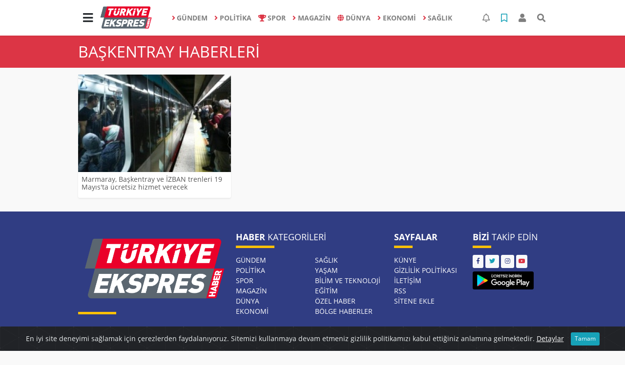

--- FILE ---
content_type: text/html; charset=utf-8
request_url: https://www.google.com/recaptcha/api2/aframe
body_size: 269
content:
<!DOCTYPE HTML><html><head><meta http-equiv="content-type" content="text/html; charset=UTF-8"></head><body><script nonce="QFNpQmxc3DCuyn4vDmT_LQ">/** Anti-fraud and anti-abuse applications only. See google.com/recaptcha */ try{var clients={'sodar':'https://pagead2.googlesyndication.com/pagead/sodar?'};window.addEventListener("message",function(a){try{if(a.source===window.parent){var b=JSON.parse(a.data);var c=clients[b['id']];if(c){var d=document.createElement('img');d.src=c+b['params']+'&rc='+(localStorage.getItem("rc::a")?sessionStorage.getItem("rc::b"):"");window.document.body.appendChild(d);sessionStorage.setItem("rc::e",parseInt(sessionStorage.getItem("rc::e")||0)+1);localStorage.setItem("rc::h",'1763257437850');}}}catch(b){}});window.parent.postMessage("_grecaptcha_ready", "*");}catch(b){}</script></body></html>